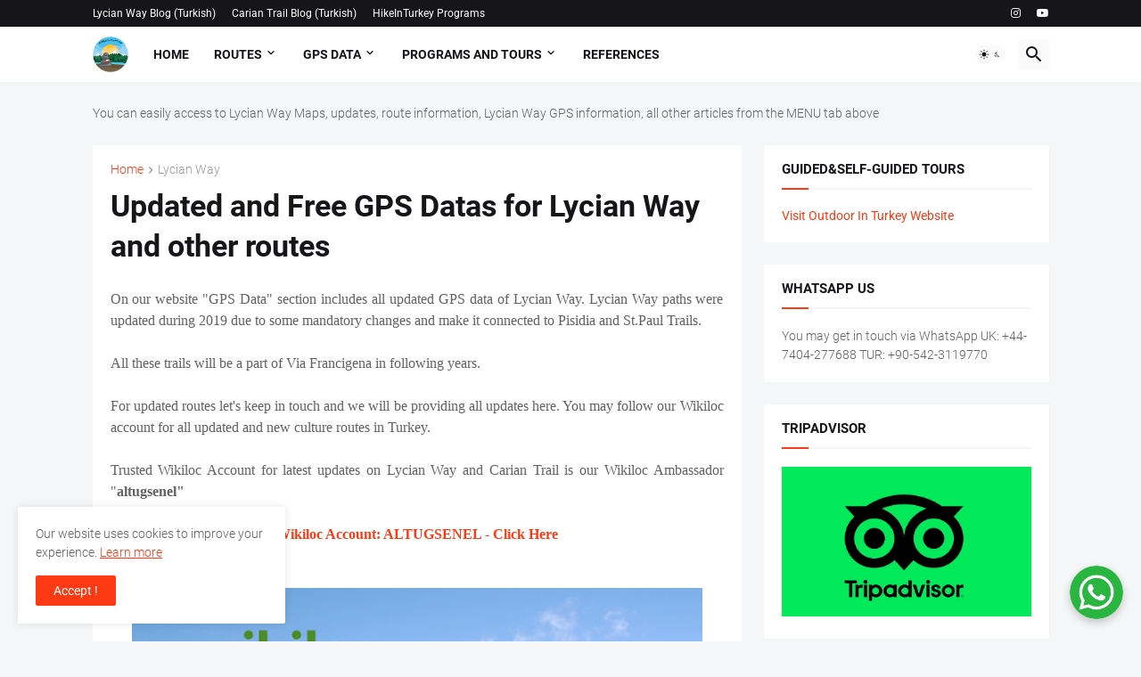

--- FILE ---
content_type: text/html; charset=utf-8
request_url: https://www.google.com/recaptcha/api2/aframe
body_size: 265
content:
<!DOCTYPE HTML><html><head><meta http-equiv="content-type" content="text/html; charset=UTF-8"></head><body><script nonce="DYzuIDtrEIexhSRfcUMp7A">/** Anti-fraud and anti-abuse applications only. See google.com/recaptcha */ try{var clients={'sodar':'https://pagead2.googlesyndication.com/pagead/sodar?'};window.addEventListener("message",function(a){try{if(a.source===window.parent){var b=JSON.parse(a.data);var c=clients[b['id']];if(c){var d=document.createElement('img');d.src=c+b['params']+'&rc='+(localStorage.getItem("rc::a")?sessionStorage.getItem("rc::b"):"");window.document.body.appendChild(d);sessionStorage.setItem("rc::e",parseInt(sessionStorage.getItem("rc::e")||0)+1);localStorage.setItem("rc::h",'1766817695752');}}}catch(b){}});window.parent.postMessage("_grecaptcha_ready", "*");}catch(b){}</script></body></html>